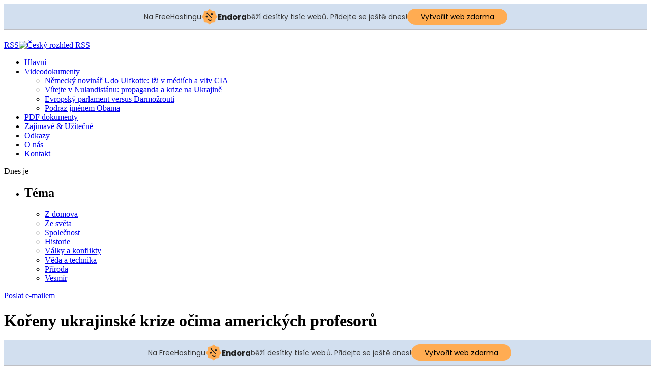

--- FILE ---
content_type: text/html; charset=UTF-8
request_url: http://www.ceskyrozhled.cz/2014/05/koreny-ukrajinske-krize-ocima-americkych-profesoru.html
body_size: 14099
content:
<!DOCTYPE html>
<html lang="cs-CZ">
<head>
<meta charset="UTF-8" />
<title>Kořeny ukrajinské krize očima amerických profesorů | Český rozhled</title>
<link rel="profile" href="http://gmpg.org/xfn/11" />
<link rel="stylesheet" type="text/css" media="all" href="http://www.ceskyrozhled.cz/wp-content/themes/twentyten/style.css" />
<link rel="pingback" href="http://www.ceskyrozhled.cz/xmlrpc.php" />
<link rel="shortcut icon" href="http://www.ceskyrozhled.cz/wp-content/imagelayout/favicon.ico" />


<!-- All in One SEO Pack 2.3.8 by Michael Torbert of Semper Fi Web Design[72,145] -->
<meta name="description" itemprop="description" content="Po tom, co se stalo na Krymu a co se děje na Ukrajině, se stále více hovoří o ruské expanzi. Mluví o ní mnozí politikové ve všech zemích NATO, čeští nejsou" />

<meta name="keywords" itemprop="keywords" content="geopolitika,imperialismus,krize,nato,nepokoje,politika,rusko,ukrajina,usa,ze světa" />

<link rel="canonical" href="http://www.ceskyrozhled.cz/2014/05/koreny-ukrajinske-krize-ocima-americkych-profesoru.html" />
<!-- /all in one seo pack -->
<link rel="alternate" type="application/rss+xml" title="Český rozhled &raquo; RSS zdroj" href="http://www.ceskyrozhled.cz/feed" />
<link rel="alternate" type="application/rss+xml" title="Český rozhled &raquo; RSS komentářů" href="http://www.ceskyrozhled.cz/comments/feed" />
<link rel="alternate" type="application/rss+xml" title="Český rozhled &raquo; RSS komentářů pro Kořeny ukrajinské krize očima amerických profesorů" href="http://www.ceskyrozhled.cz/2014/05/koreny-ukrajinske-krize-ocima-americkych-profesoru.html/feed" />
<link rel="EditURI" type="application/rsd+xml" title="RSD" href="http://www.ceskyrozhled.cz/xmlrpc.php?rsd" />
<link rel="wlwmanifest" type="application/wlwmanifest+xml" href="http://www.ceskyrozhled.cz/wp-includes/wlwmanifest.xml" /> 
<link rel='prev' title='Válka či mír?' href='http://www.ceskyrozhled.cz/2014/05/valka-ci-mir.html' />
<link rel='next' title='Rusko: oslava Dne vítězství nad fašismem – Video' href='http://www.ceskyrozhled.cz/2014/05/rusko-oslava-dne-vitezstvi-nad-fasismem-video.html' />
<meta name="generator" content="WordPress 3.9.40" />
<link rel='shortlink' href='http://www.ceskyrozhled.cz/?p=3113' />
<!-- Lightbox 2.6 http://lokeshdhakar.com/projects/lightbox2/ -->
<script src="http://www.ceskyrozhled.cz/js/jquery-1.10.2.min.js"></script>
<script src="http://www.ceskyrozhled.cz/js/lightbox-2.6.min.js"></script>
<link href="http://www.ceskyrozhled.cz/css/lightbox.css" rel="stylesheet" />

<!-- Open window -->
<script>
function zobrazSkryj(idelementu){
el=document.getElementById(idelementu).style;
el.display=(el.display == 'block')?'none':'block';}
</script>

<!-- injected banner -->
<div class="endora-panel">
  <p class="endora-panel-text">
    Na FreeHostingu
    <svg
      class="endora-panel-img"
      xmlns="http://www.w3.org/2000/svg "
      width="33"
      height="32"
      viewBox="0 0 33 32"
      fill="none"
    >
      <path
        d="M16.5 0L21.4718 3.99696L27.8137 4.6863L28.5031 11.0282L32.5 16L28.5031 20.9719L27.8137 27.3137L21.4718 28.0031L16.5 32L11.5282 28.0031L5.18627 27.3137L4.49693 20.9719L0.499969 16L4.49693 11.0282L5.18627 4.6863L11.5282 3.99696L16.5 0Z"
        fill="#FFAC52"
      />
      <path
        fill-rule="evenodd"
        clip-rule="evenodd"
        d="M11.4222 7.24796L21.6345 17.9526L20.2809 19.2439L10.0686 8.53928L11.4222 7.24796Z"
        fill="#1E1E1E"
      />
      <path
        fill-rule="evenodd"
        clip-rule="evenodd"
        d="M14.779 20.0958L15.387 21.1591C16.1143 22.4311 17.7765 22.8049 18.9784 21.9666L19.7456 21.4315L20.8158 22.9659L20.0486 23.501C17.9451 24.9682 15.036 24.314 13.763 22.0876L13.155 21.0243L14.779 20.0958Z"
        fill="#1E1E1E"
      />
      <path
        d="M21.0541 8.74487C22.2809 8.74497 23.2758 9.73971 23.2758 10.9666C23.2757 11.475 23.1022 11.9418 22.8148 12.3162C22.5848 12.2747 22.3478 12.2527 22.1058 12.2527C21.3098 12.2527 20.5684 12.4864 19.9467 12.8894C19.2815 12.5056 18.8325 11.7896 18.8324 10.9666C18.8324 9.73965 19.8272 8.74487 21.0541 8.74487Z"
        fill="#1E1E1E"
      />
      <path
        d="M10.9979 13.6553C12.2247 13.6554 13.2195 14.6501 13.2195 15.877C13.2195 16.3854 13.046 16.8522 12.7586 17.2266C12.5288 17.1852 12.2923 17.1621 12.0506 17.1621C11.2543 17.1621 10.5123 17.3966 9.89044 17.7998C9.22534 17.416 8.77625 16.7 8.77618 15.877C8.77618 14.6501 9.77096 13.6553 10.9979 13.6553Z"
        fill="#1E1E1E"
      /></svg
    ><span class="endora-panel-text-span"> Endora</span> běží desítky tisíc
    webů. Přidejte se ještě dnes!
  </p>
  <a
    target="_blank"
    href="https://www.endora.cz/?utm_source=customer&utm_medium=header-banner&utm_campaign=freehosting "
    class="endora-panel-btn"
    >Vytvořit web zdarma</a
  >
</div>
<div class="endora-panel bottom">
  <p class="endora-panel-text">
    Na FreeHostingu
    <svg
      class="endora-panel-img"
      xmlns="http://www.w3.org/2000/svg "
      width="33"
      height="32"
      viewBox="0 0 33 32"
      fill="none"
    >
      <path
        d="M16.5 0L21.4718 3.99696L27.8137 4.6863L28.5031 11.0282L32.5 16L28.5031 20.9719L27.8137 27.3137L21.4718 28.0031L16.5 32L11.5282 28.0031L5.18627 27.3137L4.49693 20.9719L0.499969 16L4.49693 11.0282L5.18627 4.6863L11.5282 3.99696L16.5 0Z"
        fill="#FFAC52"
      />
      <path
        fill-rule="evenodd"
        clip-rule="evenodd"
        d="M11.4222 7.24796L21.6345 17.9526L20.2809 19.2439L10.0686 8.53928L11.4222 7.24796Z"
        fill="#1E1E1E"
      />
      <path
        fill-rule="evenodd"
        clip-rule="evenodd"
        d="M14.779 20.0958L15.387 21.1591C16.1143 22.4311 17.7765 22.8049 18.9784 21.9666L19.7456 21.4315L20.8158 22.9659L20.0486 23.501C17.9451 24.9682 15.036 24.314 13.763 22.0876L13.155 21.0243L14.779 20.0958Z"
        fill="#1E1E1E"
      />
      <path
        d="M21.0541 8.74487C22.2809 8.74497 23.2758 9.73971 23.2758 10.9666C23.2757 11.475 23.1022 11.9418 22.8148 12.3162C22.5848 12.2747 22.3478 12.2527 22.1058 12.2527C21.3098 12.2527 20.5684 12.4864 19.9467 12.8894C19.2815 12.5056 18.8325 11.7896 18.8324 10.9666C18.8324 9.73965 19.8272 8.74487 21.0541 8.74487Z"
        fill="#1E1E1E"
      />
      <path
        d="M10.9979 13.6553C12.2247 13.6554 13.2195 14.6501 13.2195 15.877C13.2195 16.3854 13.046 16.8522 12.7586 17.2266C12.5288 17.1852 12.2923 17.1621 12.0506 17.1621C11.2543 17.1621 10.5123 17.3966 9.89044 17.7998C9.22534 17.416 8.77625 16.7 8.77618 15.877C8.77618 14.6501 9.77096 13.6553 10.9979 13.6553Z"
        fill="#1E1E1E"
      /></svg
    ><span class="endora-panel-text-span"> Endora</span> běží desítky tisíc
    webů. Přidejte se ještě dnes!
  </p>
  <a
    target="_blank"
    href="https://www.endora.cz/?utm_source=customer&utm_medium=header-banner&utm_campaign=freehosting "
    class="endora-panel-btn"
    >Vytvořit web zdarma</a
  >
</div>
<style>
  @import url("https://fonts.googleapis.com/css?family=Poppins:400,700,900");
  .bottom {
    position: fixed;
    z-index: 2;
    bottom: 0;
  }
  .endora-panel {
    width:  -webkit-fill-available !important;
    border-bottom: 1px solid #bebfc4;
    background: #d2dfef;
    display: flex;
    justify-content: center;
    align-items: center;
    padding: 0 10px;
    gap: 105px;
    height: 50px;
    @media (max-width: 650px) {
      gap: 0px;
      justify-content: space-between;
    }
  }
  .endora-panel-btn {
    width: 176px;
    height: 32px;
    justify-content: center;
    align-items: center;
    display: flex;
    border-radius: 26px;
    background: #ffac52;
    font: 500 14px Poppins;
    color: black;
    padding: 0 10px;
    text-decoration: none;
    @media (max-width: 650px) {
      font: 500 10px Poppins;
      width: 121px;
      height: 36px;
      text-align: center;
      line-height: 12px;
    }
  }
  .endora-panel-text {
    color: #3a3a3a;
    display: flex;
    align-items: center;
    gap: 5px;
    font: 400 14px Poppins;
    flex-wrap: wrap;
    margin: 0 !important;
    @media (max-width: 650px) {
      font: 400 10px Poppins;
      width: 60\;
      justify-items: center;
      line-height: 9px;
    }
  }
  .endora-panel-text-span {
    display: flex;
    align-items: center;
    gap: 5px;
    font: 600 15px Poppins;
    color: #1e1e1e;
    @media (max-width: 650px) {
      font: 600 11px Poppins;
    }
  }
  .endora-panel-img {
    width: 32px;
    height: 32px;
    @media (max-width: 650px) {
      width: 20px;
      height: 20px;
    }
  }
</style>
<!-- end banner -->

</head>
<body class="single single-post postid-3113 single-format-standard">
<div id="wrapper" class="hfeed">
<div id="header">
  <h1><a href="http://www.ceskyrozhled.cz"><span style="display: none;">Český Rozhled</span> <!-- <span class="motto">...alternativní pohled na svět kolem nás</span> --></a></h1>
<div id="site-description"><p><a class="rss-mini" href="http://www.ceskyrozhled.cz/feed/"><span>RSS</span><img src="http://www.ceskyrozhled.cz/wp-content/imagelayout/rss-mini.png" alt="Český rozhled RSS" title="RSS zdroj Český rozhled" width="20" height="20"></a></p></div>		

<div id="access" role="navigation">

<div class="menu-header"><ul id="menu-navigace" class="menu"><li id="menu-item-9" class="menu-item menu-item-type-custom menu-item-object-custom menu-item-home menu-item-9"><a href="http://www.ceskyrozhled.cz">Hlavní</a></li>
<li id="menu-item-3455" class="menu-item menu-item-type-custom menu-item-object-custom menu-item-has-children menu-item-3455"><a href="#">Videodokumenty</a>
<ul class="sub-menu">
	<li id="menu-item-3541" class="menu-item menu-item-type-post_type menu-item-object-page menu-item-3541"><a href="http://www.ceskyrozhled.cz/nemecky-novinar-udo-ulfkotte-lzi-v-mediich-a-cia">Německý novinář Udo Ulfkotte: lži v médiích a vliv CIA</a></li>
	<li id="menu-item-3462" class="menu-item menu-item-type-post_type menu-item-object-page menu-item-3462"><a href="http://www.ceskyrozhled.cz/vitejte-v-nulandistanu-propaganda-a-krize-na-ukrajine">Vítejte v Nulandistánu: propaganda a krize na Ukrajině</a></li>
	<li id="menu-item-3463" class="menu-item menu-item-type-post_type menu-item-object-page menu-item-3463"><a href="http://www.ceskyrozhled.cz/evropsky-parlament-eu-versus-darmozrouti">Evropský parlament versus Darmožrouti</a></li>
	<li id="menu-item-3496" class="menu-item menu-item-type-post_type menu-item-object-page menu-item-3496"><a href="http://www.ceskyrozhled.cz/podraz-jmenem-obama">Podraz jménem Obama</a></li>
</ul>
</li>
<li id="menu-item-3453" class="menu-item menu-item-type-post_type menu-item-object-page menu-item-3453"><a href="http://www.ceskyrozhled.cz/pdf-dokumenty">PDF dokumenty</a></li>
<li id="menu-item-3454" class="menu-item menu-item-type-post_type menu-item-object-page menu-item-3454"><a href="http://www.ceskyrozhled.cz/zajimave-uzitecne">Zajímavé &#038; Užitečné</a></li>
<li id="menu-item-10" class="menu-item menu-item-type-post_type menu-item-object-page menu-item-10"><a href="http://www.ceskyrozhled.cz/odkazy-altermedia">Odkazy</a></li>
<li id="menu-item-12" class="menu-item menu-item-type-post_type menu-item-object-page menu-item-12"><a href="http://www.ceskyrozhled.cz/o-nas">O nás</a></li>
<li id="menu-item-11" class="menu-item menu-item-type-post_type menu-item-object-page menu-item-11"><a href="http://www.ceskyrozhled.cz/kontakt">Kontakt</a></li>
</ul></div>
<!-- datum -->
<p class="datum">Dnes je <script type="text/javascript" src="http://www.ceskyrozhled.cz/wp-content/scripty/datum.js"></script></p>
<!-- konec datum -->

</div><!-- #access -->

</div><!-- #header -->
<div id="main">
<div class="rubrmenu">

			<ul>
				<li><h2 class="widgettitle">Téma</h2>
<div class="menu-rubriky-menu-container"><ul id="menu-rubriky-menu" class="menu"><li id="menu-item-3585" class="menu-item menu-item-type-taxonomy menu-item-object-category menu-item-3585"><a href="http://www.ceskyrozhled.cz/rubrika/alternativni-zpravy-z-domova">Z domova</a></li>
<li id="menu-item-3586" class="menu-item menu-item-type-taxonomy menu-item-object-category current-post-ancestor current-menu-parent current-post-parent menu-item-3586"><a href="http://www.ceskyrozhled.cz/rubrika/alternativni-zpravy-ze-sveta">Ze světa</a></li>
<li id="menu-item-3591" class="menu-item menu-item-type-taxonomy menu-item-object-category menu-item-3591"><a href="http://www.ceskyrozhled.cz/rubrika/spolecenske-a-kulturni-udalosti">Společnost</a></li>
<li id="menu-item-3595" class="menu-item menu-item-type-taxonomy menu-item-object-category menu-item-3595"><a href="http://www.ceskyrozhled.cz/rubrika/historie-a-dejiny">Historie</a></li>
<li id="menu-item-3587" class="menu-item menu-item-type-taxonomy menu-item-object-category menu-item-3587"><a href="http://www.ceskyrozhled.cz/rubrika/valky-a-konflikty">Války a konflikty</a></li>
<li id="menu-item-3592" class="menu-item menu-item-type-taxonomy menu-item-object-category menu-item-3592"><a href="http://www.ceskyrozhled.cz/rubrika/veda-a-technika">Věda a technika</a></li>
<li id="menu-item-3590" class="menu-item menu-item-type-taxonomy menu-item-object-category menu-item-3590"><a href="http://www.ceskyrozhled.cz/rubrika/priroda-a-zivotni-prostredi">Příroda</a></li>
<li id="menu-item-3593" class="menu-item menu-item-type-taxonomy menu-item-object-category menu-item-3593"><a href="http://www.ceskyrozhled.cz/rubrika/vesmir-a-slunecni-soustava">Vesmír</a></li>
</ul></div></li>			</ul>
</div>
		<div id="container">
			<div id="content" role="main">

			
<!--
<div class="searchgoogle">
<form action="http://www.google.com/search" target="_blank" style="float: left;">
 <input type="text" value="" name="q" size="55" maxlength="256" style="float: left">
 <input name="btnG" type="submit" value="Hledej na Google" style="float: left">
 <input name="hl" type="hidden" value="en">
</form></div>-->

<div class="email_text"><span class="mailem" title="Odeslat odkaz na článek známému"><img src="http://www.ceskyrozhled.cz/wp-content/imagelayout/mail.png" alt=""><a href="mailto:E-mail prijemce?subject=Článek na Český rozhled: Kořeny ukrajinské krize očima amerických profesorů&body=Dobrý den, zasílám Vám odkaz na článek, http://www.ceskyrozhled.cz/2014/05/koreny-ukrajinske-krize-ocima-americkych-profesoru.html, který by Vás mohl zajímat.">Poslat e-mailem</a></span><span class="text_px" style="float: right;"><a href="#" onclick="document.getElementById('velikost_textu').style.fontSize=''; return false;"><img src="http://www.ceskyrozhled.cz/wp-content/imagelayout/size12.png" alt=""></a><a href="#" onclick="document.getElementById('velikost_textu').style.fontSize='18px'; return false;"><img src="http://www.ceskyrozhled.cz/wp-content/imagelayout/size18.png" alt=""></a><a href="#" onclick="document.getElementById('velikost_textu').style.fontSize='20px'; return false;"><img src="http://www.ceskyrozhled.cz/wp-content/imagelayout/size20.png" alt=""></a></span></div>

<div id="post-3113" class="post-3113 post type-post status-publish format-standard hentry category-alternativni-zpravy-ze-sveta tag-geopolitika tag-imperialismus tag-krize tag-nato tag-nepokoje tag-politika tag-rusko tag-ukrajina tag-usa">

<h1 class="entry-title">Kořeny ukrajinské krize očima amerických profesorů</h1>
<div class="entry-meta"><span class="meta-prep meta-prep-author">Publikováno:</span> <a href="http://www.ceskyrozhled.cz/2014/05/koreny-ukrajinske-krize-ocima-americkych-profesoru.html" title="19.24" rel="bookmark"><span class="entry-date">6.5.2014</span></a> | Zobrazeno: <span class="precteno">3 181x</span>
</div><!-- .entry-meta -->

<div id="velikost_textu" class="entry-content"><p><img src="http://www.ceskyrozhled.cz/wp-content/imageclanky/kyjev-kiev-ukrajina-demonstrace-nepokoje-strelba.jpg" alt="Nepokoje na Ukrajině" width="220" height="158" />Po tom, co se stalo na Krymu a co se děje na Ukrajině, se stále více hovoří o ruské expanzi. Mluví o ní mnozí politikové ve všech zemích NATO, čeští nejsou výjimkou. Ale například v USA zaznívají i hlasy odlišné, zejména ze strany expertů na soudobé mezinárodní vztahy.</p>
<p>Již před pěti lety zveřejnili dva přední představitelé liberálního proudu, profesor John Ikenberry z Princetonské univerzity a jeho kolega Daniel Deudney z Hopkinsonovy univerzity, rozsáhlou studii <span class="kotva">[...]</span><span id="more-3113"></span></p>
<p>Právě oni dva už v roce 1991 napsali, že ve studené válce prohrál komunismus nikoli s Reaganem a jeho tvrdou linií, ale s Johnem Lennonem a jeho tzv. měkkou silou. Zároveň varovali před těmi, kdo se budou donekonečna odvolávat právě na Reagana a budou volat po návratu k politice z pozice síly.</p>
<p><strong>Bobtnání NATO</strong></p>
<p>Proto nepřekvapilo, když na počátku roku 2010 tvrdě kritizovali americkou politiku mířící cestou neustálé revize uspořádání nastoleného po skončení studené války.</p>
<p>Nejvíce kritizovali NATO, jež bobtnalo navzdory slibům daným Moskvě roku 1990, že pokud Rusko kývne ke znovusjednocení Německa, nebude se rozšiřovat Aliance. Jenže pak NATO přijalo země střední Evropy <em>(Česko, Slovensko, Polsko, Maďarsko)</em> a o pět let později dokonce dalších sedm zemí, z čehož tři byly bývalé sovětské republiky.</p>
<p>Ikenberry a Deudney označili za další vážná porušení rozhodnutí George Bushe ml. odstoupit od smlouvy ABM, budování ropovodů obcházejících území Ruska a plány na stavbu protiraketových základen. To vše podle nich bylo projevem expanze, i když formálně zmírněné tím, že všechna opatření vehementně podporovaly tehdejší mocenské elity v bývalých zemích Varšavské smlouvy, čímž americkému pronikání stále blíže k Moskvě dodávaly liberální a idealisticky znějící nátěr, přičemž zmiňují především roli <strong>Václava Havla</strong> a <strong>Lecha Walesy</strong>.</p>
<p>V závěru svého tehdejšího článku američtí profesoři dokonce varovali před pronikáním USA do Gruzie a na Ukrajinu.</p>
<p>Předpověděli i konfrontaci kvůli Krymu, který Rusové rozhodně nevydají, protože o něj <a title="Více info na Wikipedii" href="http://cs.wikipedia.org/wiki/Krymsk%C3%A1_v%C3%A1lka">mnohokrát bojovali</a> a kde mají strategický přístav Sevastopol. Zásadní výhrady proti neustálému americkému postupu směrem k Moskvě vyjadřují v USA i klasičtí realisté.</p>
<p><strong>Byla překročena červená čára?</strong></p>
<p>John Mearsheimer, profesor politických věd na univerzitě v Chicagu, mimo jiné autor známé publikace Proč politikové lžou, bez obalu napsal, že právě Krym s Ukrajinou a Gruzií neznamenají &#8222;pouhý&#8220; přístup k Rusku, jakým jsou pobaltské státy, ale přímo vstupní bránu, a proto si žádný ruský politik nemůže dovolit je vydat, neboť by svou zemi učinil smrtelně zranitelnou.</p>
<p>Američtí akademici se tedy navzdory rozdílným teoretickým pozicím shodují, že nelze tedy mluvit o ruské expanzi, protože za poslední čtvrtstoletí probíhala naopak neustálá expanze USA směrem k Moskvě. Naplňovalo se to, čemu britský profesor Michael McGwire, jinak prominent kritického přístupu, říká &#8222;expanzivní geopolitické kritérium&#8220;. A shodují se také, že Rusko dalo již v roce 2008 jasně najevo, kde je takzvaná red line, červená čára, za niž už nikoho blíž ke své metropoli nepustí.</p>
<p><strong>Čili Západ zkoušel Rusy, kam až ho nechají zajít</strong> a jak budou reagovat a také jak se reakcí případně zdiskreditují. To už je ale námět na jinou úvahu.</p>
<p><strong>Autor:</strong> <em>Jan Eichler</em></p>
<p class="zdroj">Zdroj: <a href="http://cepin.cz/cze/clanek.php?ID=1229">cepin.cz</a></p>
 </div><!-- .entry-content -->


<div class="entry-utility">
<span class="tags"></span> <a href="http://www.ceskyrozhled.cz/rubrika/alternativni-zpravy-ze-sveta" title="Zobrazit všechny příspěvky z rubriky Ze světa" rel="category tag">Ze světa</a>, <a href="http://www.ceskyrozhled.cz/stitek/geopolitika" rel="tag">Geopolitika</a>, <a href="http://www.ceskyrozhled.cz/stitek/imperialismus" rel="tag">Imperialismus</a>, <a href="http://www.ceskyrozhled.cz/stitek/krize" rel="tag">krize</a>, <a href="http://www.ceskyrozhled.cz/stitek/nato" rel="tag">NATO</a>, <a href="http://www.ceskyrozhled.cz/stitek/nepokoje" rel="tag">nepokoje</a>, <a href="http://www.ceskyrozhled.cz/stitek/politika" rel="tag">Politika</a>, <a href="http://www.ceskyrozhled.cz/stitek/rusko" rel="tag">Rusko</a>, <a href="http://www.ceskyrozhled.cz/stitek/ukrajina" rel="tag">Ukrajina</a>, <a href="http://www.ceskyrozhled.cz/stitek/usa" rel="tag">USA</a></div><!-- .entry-utility -->

<!-- Souvisejici clanky -->
<div class='yarpp yarpp-related yarpp-related-website yarpp-template-list'>
<!-- YARPP List -->
<ul class="souvisejici"><span class="nadpis">Mohlo by Vás také zajímat:</span>
<li><a href="http://www.ceskyrozhled.cz/2012/12/k-cemu-jsou-dobre-vyzvedne-udaje-americkych-bezpilotnich-letounu.html" rel="bookmark" title="K čemu jsou dobré výzvědné údaje amerických bezpilotních letounů?">K čemu jsou dobré výzvědné údaje amerických bezpilotních letounů? </a></li>
<li><a href="http://www.ceskyrozhled.cz/2014/05/treti-svetova-kvuli-ukrajine.html" rel="bookmark" title="Třetí světová kvůli Ukrajině?">Třetí světová kvůli Ukrajině? </a></li>
<li><a href="http://www.ceskyrozhled.cz/2014/04/stratfor-ospravedlnuje-nutnost-nove-studene-valky.html" rel="bookmark" title="Stratfor ospravedlňuje nutnost nové studené války">Stratfor ospravedlňuje nutnost nové studené války </a></li>
<li><a href="http://www.ceskyrozhled.cz/2014/01/jak-dostat-eu-potazmo-nato-az-na-hranice-s-ruskem.html" rel="bookmark" title="Jak dostat EU, potažmo NATO, až na hranice s Ruskem?">Jak dostat EU, potažmo NATO, až na hranice s Ruskem? </a></li>
<li><a href="http://www.ceskyrozhled.cz/2013/12/ruske-investice-pomohou-nejen-ukrajinske-ekonomice-ale-take-srbske.html" rel="bookmark" title="Ruské investice pomohou nejen Ukrajinské ekonomice ale také Srbské">Ruské investice pomohou nejen Ukrajinské ekonomice ale také Srbské </a></li>
<li><a href="http://www.ceskyrozhled.cz/2014/04/ukrajina-a-jugoslavie.html" rel="bookmark" title="Ukrajina a Jugoslávie&#8230;">Ukrajina a Jugoslávie&#8230; </a></li>
<li><a href="http://www.ceskyrozhled.cz/2014/04/zaskocena-evropa-a-rozpolcene-cesko.html" rel="bookmark" title="Zaskočená Evropa a rozpolcené Česko?">Zaskočená Evropa a rozpolcené Česko? </a></li>
<li><a href="http://www.ceskyrozhled.cz/2014/05/alexandr-dugin-ctvrta-cesta-k-ruskemu-radu.html" rel="bookmark" title="Alexandr Dugin: Čtvrtá cesta k ruskému Řádu">Alexandr Dugin: Čtvrtá cesta k ruskému Řádu </a></li>
<li><a href="http://www.ceskyrozhled.cz/2013/11/ukrajina-se-zdraha-podepsat-pristupovou-dohodu-s-eu-a-usa-uz-ji-za-to-chteji-sankcionovat.html" rel="bookmark" title="Ukrajina se zdráhá podepsat přístupovou dohodu s EU, a USA už ji za to chtějí sankcionovat">Ukrajina se zdráhá podepsat přístupovou dohodu s EU, a USA už ji za to chtějí sankcionovat </a></li>
<li><a href="http://www.ceskyrozhled.cz/2014/02/alexandr-dugin-to-je-velka-valka-kontinentu-1-cast.html" rel="bookmark" title="Alexandr Dugin: To je velká válka kontinentů">Alexandr Dugin: To je velká válka kontinentů </a></li>
<li><a href="http://www.ceskyrozhled.cz/2014/03/soucasne-vztahy-mezi-usa-eu-nato-a-ruskem.html" rel="bookmark" title="Současné vztahy mezi USA, EU, NATO a Ruskem">Současné vztahy mezi USA, EU, NATO a Ruskem </a></li>
<li><a href="http://www.ceskyrozhled.cz/2013/12/kdo-vyhraje-ukrajinu.html" rel="bookmark" title="Kdo vyhraje Ukrajinu?">Kdo vyhraje Ukrajinu? </a></li>
</ul>
</div>
<!-- Konec souvisejicich clanku -->

</div><!-- #post-## -->

<!--
<div id="nav-below" class="navigation">
<div class="nav-previous"><a href="http://www.ceskyrozhled.cz/2014/05/valka-ci-mir.html" rel="prev"><span class="meta-nav">&larr;</span> Válka či mír?</a></div>
					      
<div class="nav-next"><a href="http://www.ceskyrozhled.cz/2014/05/rusko-oslava-dne-vitezstvi-nad-fasismem-video.html" rel="next">Rusko: oslava Dne vítězství nad fašismem – Video <span class="meta-nav">&rarr;</span></a></div>
</div>   #nav-below --> 


			<div id="comments">




								<div id="respond" class="comment-respond">
							<fieldset>
       <legend>Přidejte komentář</legend>        
					<form action="http://www.ceskyrozhled.cz/wp-comments-post.php" method="post" id="commentform" class="comment-form">
																			<p class="comment-notes">Vaše emailová adresa nebude zveřejněna. Vyžadované informace jsou označeny <span class="required">*</span></p>							<p class="comment-form-author"><label for="author">Jméno <span class="required">*</span></label> <br><input id="author" name="author" type="text" value="" size="30" aria-required='true' /></p>
<p class="comment-form-email"><label for="email">Emailová adresa <span class="required">*</span></label> <br><input id="email" name="email" type="text" value="" size="30" aria-required='true' /></p>
												<p class="comment-form-comment"><label for="comment">Komentář</label> <textarea id="comment" name="comment" cols="45" rows="8" aria-required="true"></textarea></p>						<p class="form-allowed-tags">Můžete používat následující HTML značky: &lt;a href=""&gt; &lt;em&gt; &lt;i&gt; &lt;strong&gt; &lt;b&gt; &lt;blockquote&gt; &lt;cite&gt; &lt;code> &lt;strike> &lt;br&gt;</p>						<p class="form-submit">
							<input name="submit" type="submit" id="submit" value="Odeslat komentář" />
							<input type='hidden' name='comment_post_ID' value='3113' id='comment_post_ID' />
<input type='hidden' name='comment_parent' id='comment_parent' value='0' />
						</p>
						<p style="display: none;"><input type="hidden" id="akismet_comment_nonce" name="akismet_comment_nonce" value="2094234c34" /></p><p style="display: none;"><input type="hidden" id="ak_js" name="ak_js" value="33"/></p>					</form>
         <p class="komentvar"><span>*</span> Vkládaný komentář se musí vztahovat k danému článku. Komentáře obsahující SPAM nebo nesouvisející obsah budou smazány.</p> 
         </fieldset>
							</div><!-- #respond -->
			
</div><!-- #comments -->


			</div><!-- #content -->
		</div><!-- #container -->


		<div id="primary" class="widget-area" role="complementary">

<div class="hledani">
   <form role="search" method="get" id="searchform" class="searchform" action="http://www.ceskyrozhled.cz/">
				<div>
					<label class="screen-reader-text" for="s">Vyhledávání</label>
					<input type="text" value="" name="s" id="s" />
					<input type="submit" id="searchsubmit" value="Hledat" />
				</div>
			</form>	
</div>
			<ul class="xoxo">

<li id="text-12" class="widget-container widget_text">			<div class="textwidget"><div class="newWindow" style="display: block;">
<h3 title="Kliknutím otevřeš nabídku" onclick="zobrazSkryj('textik')"><img src="http://www.ceskyrozhled.cz/wp-content/imageclanky/war.png" alt="Rusko Ukrajinský vojenský konflikt 2022" style="margin-right: 10px; vertical-align: middle; width:30px; height: 20px; border: none;">Ukrajinský konflikt <sup>[Klikni]</sup></h3>
<div id="textik" class="okno">
<p>Zpravodajství z bojů na Ukrajině </p>
<a href="http://anna-news.info" target="_blank">ANNAnews.info</a>
<a href="https://voenhronika.ru/" target="_blank" title="
Nejtvrdší videa ze všech front Ukrajiny BEZ CENZURY - aktualizace každou hodinu">Válečná kronika</a>
<a href="https://www.youtube.com/hashtag/wargonzo" target="_blank">#wargonzo</a>
<a href="https://www.youtube.com/channel/UCbjTWVaRx6jMN5ZYgbqe2_w" target="_blank">Patrick Lancaster</a>
<a href="http://antimaydan.info" target="_blank">Antimaydan.info</a>
<a href="http://www.voicesevas.ru" target="_blank">Voicesevas.ru</a>
<a href="https://www.ukrinform.ua/rubric-ato" target="_blank">Ukrinform.ua</a>
<a href="https://www.unian.ua/" target="_blank">Unian.ua</a>
<a href="https://defence-ua.com/" target="_blank">Defence express.ua</a>
<a class="addons" target="_blank" href="https://addons.mozilla.org/cs/firefox/addon/to-google-translate/?utm_source=addons.mozilla.org&utm_medium=referral&utm_content=search">Google Translator pro Firefox &raquo;</a>
</div>
<span onclick="zobrazSkryj('textik')" class="arrow"></span>
</div></div>
		</li><li id="text-11" class="widget-container widget_text"><h3 class="widget-title">Videorozhovory&#8230;</h3>			<div class="textwidget"><a style="margin: 15px 1px 10px; padding: 10px 0px 5px; text-align: center; font-size: 90%; color: #fff; background-color: #666; display: block;" target="_blank" href="https://www.youtube.com/watch?v=wyHcxL7c1ag"> Potichoučku, pomaloučku...<br>
<i style="font-size: 80%;">Lupo Anetta</i></a>

<a style="margin: 15px 1px 10px; padding: 10px 0px 5px; text-align: center; font-size: 90%; color: #fff; background-color: #666; display: block;" target="_blank" href="https://www.youtube.com/watch?v=Up1nc_1rupg">Oni sa nesprávajú ako koalícia, ale ako členovia organizovaného zločinu<br>
<i style="font-size: 80%;">Anna Belousovová</i></a></div>
		</li><li id="text-10" class="widget-container widget_text"><h3 class="widget-title">Píše se jinde&#8230;</h3>			<div class="textwidget"><a style="margin: 15px 0px 10px; padding: 10px 0px 5px; text-align: center; font-size: 90%; color: #fff; background-color: #202020; display: block;" target="_blank" href="https://www.radiouniversum.cz/rajchl-jindrich-zablokovani-webu-je-podle-prava-mozne-jen-tehdy-kdyz-porusuji-zakon/">Zablokování webů je podle práva možné jen tehdy, když porušují zákon<br>
<i style="font-size: 80%;">Jindřich Rajchl</i></a>

<a style="margin: 15px 0px 10px; padding: 10px 0px 5px; text-align: center; font-size: 90%; color: #fff; background-color: #202020; display: block;" target="_blank" href="https://www-voltairenet-org.translate.goog/article215869.html?_x_tr_sl=auto&_x_tr_tl=cs&_x_tr_hl=cs">Rusko vyhlásilo válku Straussovcům<br>
<i style="font-size: 80%;">Thierry Meyssan</i></a>

<a style="margin: 15px 0px 10px; padding: 10px 0px 5px; text-align: center; font-size: 90%; color: #fff; background-color: #202020; display: block;" target="_blank" href="https://www-voltairenet-org.translate.goog/article215879.html?_x_tr_sl=auto&_x_tr_tl=cs&_x_tr_hl=cs">Gang narkomanů a neonacistů<br>
<i style="font-size: 80%;">Thierry Meyssan</i></a></div>
		</li><li id="text-6" class="widget-container widget_text">			<div class="textwidget"><div class="imagetitle">
<a target="_blank" href="https://cs.wikipedia.org/wiki/Organizace_ukrajinsk%C3%BDch_nacionalist%C5%AF"><img src="http://www.ceskyrozhled.cz/wp-content/imageclanky/ukrajinsky-nacionalismus.jpg" alt="Ukrajinský nacionalismus">
<span class="ukaz"><strong>Organizace ukrajinských nacionalistů</strong><br /><br /><br /></span></a></div>

<div class="imagetitle">
<a target="_blank" href="http://cs.wikipedia.org/wiki/Seznam_politick%C3%BDch_af%C3%A9r_v_%C4%8Cesku"><img src="http://www.ceskyrozhled.cz/wp-content/imageclanky/politicke-afery-v-ceske-republice.jpg" alt="Korupce a skandály České politiky po roce 1989">
<span class="ukaz"><strong>Seznam skandálů Českých politických stran a politiků od roku 1989</strong><br /><br /><br /></span></a></div></div>
		</li><li id="recent-comments-2" class="widget-container widget_recent_comments"><h3 class="widget-title">Poslední komentáře</h3><ul id="recentcomments"><li class="recentcomments">kosmetolog_srei u <a href="http://www.ceskyrozhled.cz/2022/05/prof-p-stanek-debilismus-elit-pohled-odbornika-na-soucasnost.html#comment-522">Prof. P. Staněk &#8211; Debilismus elit, pohled odborníka na současnost</a></li><li class="recentcomments">Ivanka Olga u <a href="http://www.ceskyrozhled.cz/2015/03/ronald-reagan-smest-risi-zla-z-povrchu-planety.html#comment-469">Ronald Reagan: Smést říši zla z povrchu planety</a></li><li class="recentcomments">M u <a href="http://www.ceskyrozhled.cz/2013/12/nacisticke-koreny-bruselske-eu-nyni-kniha-v-cestine.html#comment-468">Nacistické kořeny &#8222;Bruselské EU&#8220; &#8211; nyní kniha v češtině</a></li><li class="recentcomments">Vlasta Čudanová u <a href="http://www.ceskyrozhled.cz/2013/12/kdo-vyhraje-ukrajinu.html#comment-465">Kdo vyhraje Ukrajinu?</a></li><li class="recentcomments">Václav u <a href="http://www.ceskyrozhled.cz/2022/03/prof-ing-stanek-csc-valka-na-ukrajine-podrobne-analyzuje-ekonomicke-dopady-na-evropu-rusko-ukrajiinu.html#comment-460">Prof. Ing. Staněk CSc. Válka na Ukrajině. Podrobně analyzuje ekonomické dopady na Evropu, Rusko a Ukrajinu</a></li><li class="recentcomments">Pavel u <a href="http://www.ceskyrozhled.cz/2022/03/lenka-prochazkova-bojovy-duch-a-cenzura.html#comment-459">Lenka Procházková: Bojový duch a cenzura</a></li><li class="recentcomments">Štefan Zigo u <a href="http://www.ceskyrozhled.cz/2022/03/lenka-prochazkova-bojovy-duch-a-cenzura.html#comment-458">Lenka Procházková: Bojový duch a cenzura</a></li><li class="recentcomments">Kluk u <a href="http://www.ceskyrozhled.cz/2013/01/valka-a-chaos-jako-metoda-reseni-ekonomickych-problemu-zapadu-geopoliticky-boj-video.html#comment-397">Válka a chaos jako metoda řešení ekonomických problémů západu &#8211; Geopolitický boj &#8211; Video</a></li></ul></li><li id="tag_cloud-3" class="widget-container widget_tag_cloud"><h3 class="widget-title">Štítky</h3><div class="tagcloud"><a href='http://www.ceskyrozhled.cz/stitek/1989' class='tag-link-38' title='20 příspěvků' style='font-size: 10pt;'>1989</a>
<a href='http://www.ceskyrozhled.cz/stitek/bohatstvi-a-chudoba' class='tag-link-183' title='24 příspěvků' style='font-size: 10.941176470588pt;'>bohatství a chudoba</a>
<a href='http://www.ceskyrozhled.cz/stitek/cia' class='tag-link-161' title='17 příspěvků' style='font-size: 9.2941176470588pt;'>CIA</a>
<a href='http://www.ceskyrozhled.cz/stitek/demokracie' class='tag-link-171' title='53 příspěvků' style='font-size: 14.823529411765pt;'>Demokracie</a>
<a href='http://www.ceskyrozhled.cz/stitek/eu' class='tag-link-106' title='163 příspěvků' style='font-size: 20.470588235294pt;'>EU</a>
<a href='http://www.ceskyrozhled.cz/stitek/fasismus' class='tag-link-340' title='22 příspěvků' style='font-size: 10.470588235294pt;'>Fašismus</a>
<a href='http://www.ceskyrozhled.cz/stitek/financni-system' class='tag-link-111' title='14 příspěvků' style='font-size: 8.3529411764706pt;'>finanční systém</a>
<a href='http://www.ceskyrozhled.cz/stitek/geopolitika' class='tag-link-280' title='135 příspěvků' style='font-size: 19.529411764706pt;'>Geopolitika</a>
<a href='http://www.ceskyrozhled.cz/stitek/imigrace' class='tag-link-126' title='17 příspěvků' style='font-size: 9.2941176470588pt;'>imigrace</a>
<a href='http://www.ceskyrozhled.cz/stitek/irak' class='tag-link-197' title='15 příspěvků' style='font-size: 8.5882352941176pt;'>Irák</a>
<a href='http://www.ceskyrozhled.cz/stitek/islam' class='tag-link-127' title='18 příspěvků' style='font-size: 9.5294117647059pt;'>islám</a>
<a href='http://www.ceskyrozhled.cz/stitek/izrael' class='tag-link-30' title='13 příspěvků' style='font-size: 8pt;'>Izrael</a>
<a href='http://www.ceskyrozhled.cz/stitek/jugoslavie' class='tag-link-133' title='20 příspěvků' style='font-size: 10pt;'>Jugoslávie</a>
<a href='http://www.ceskyrozhled.cz/stitek/kapitalismus' class='tag-link-191' title='61 příspěvků' style='font-size: 15.529411764706pt;'>Kapitalismus</a>
<a href='http://www.ceskyrozhled.cz/stitek/korporace' class='tag-link-289' title='14 příspěvků' style='font-size: 8.3529411764706pt;'>Korporace</a>
<a href='http://www.ceskyrozhled.cz/stitek/krize' class='tag-link-217' title='183 příspěvků' style='font-size: 21.058823529412pt;'>krize</a>
<a href='http://www.ceskyrozhled.cz/stitek/libye' class='tag-link-104' title='18 příspěvků' style='font-size: 9.5294117647059pt;'>Libye</a>
<a href='http://www.ceskyrozhled.cz/stitek/masmedia' class='tag-link-137' title='29 příspěvků' style='font-size: 11.882352941176pt;'>masmédia</a>
<a href='http://www.ceskyrozhled.cz/stitek/nato' class='tag-link-75' title='81 příspěvků' style='font-size: 16.941176470588pt;'>NATO</a>
<a href='http://www.ceskyrozhled.cz/stitek/nepokoje' class='tag-link-114' title='75 příspěvků' style='font-size: 16.588235294118pt;'>nepokoje</a>
<a href='http://www.ceskyrozhled.cz/stitek/nemecko' class='tag-link-128' title='63 příspěvků' style='font-size: 15.764705882353pt;'>Německo</a>
<a href='http://www.ceskyrozhled.cz/stitek/obchod' class='tag-link-162' title='15 příspěvků' style='font-size: 8.5882352941176pt;'>Obchod</a>
<a href='http://www.ceskyrozhled.cz/stitek/oligarchie' class='tag-link-118' title='30 příspěvků' style='font-size: 12pt;'>Oligarchie</a>
<a href='http://www.ceskyrozhled.cz/stitek/osn' class='tag-link-76' title='26 příspěvků' style='font-size: 11.294117647059pt;'>OSN</a>
<a href='http://www.ceskyrozhled.cz/stitek/politika' class='tag-link-221' title='220 příspěvků' style='font-size: 22pt;'>Politika</a>
<a href='http://www.ceskyrozhled.cz/stitek/propaganda' class='tag-link-74' title='34 příspěvků' style='font-size: 12.588235294118pt;'>Propaganda</a>
<a href='http://www.ceskyrozhled.cz/stitek/protesty' class='tag-link-50' title='20 příspěvků' style='font-size: 10pt;'>protesty</a>
<a href='http://www.ceskyrozhled.cz/stitek/rusko' class='tag-link-87' title='175 příspěvků' style='font-size: 20.941176470588pt;'>Rusko</a>
<a href='http://www.ceskyrozhled.cz/stitek/slovensko' class='tag-link-292' title='14 příspěvků' style='font-size: 8.3529411764706pt;'>Slovenská republika</a>
<a href='http://www.ceskyrozhled.cz/stitek/socialni-nerovnost' class='tag-link-168' title='16 příspěvků' style='font-size: 8.9411764705882pt;'>sociální nerovnost</a>
<a href='http://www.ceskyrozhled.cz/stitek/srbsko' class='tag-link-71' title='18 příspěvků' style='font-size: 9.5294117647059pt;'>Srbsko</a>
<a href='http://www.ceskyrozhled.cz/stitek/sovetsky-svaz-sssr' class='tag-link-66' title='31 příspěvků' style='font-size: 12.235294117647pt;'>SSSR</a>
<a href='http://www.ceskyrozhled.cz/stitek/studena-valka' class='tag-link-459' title='29 příspěvků' style='font-size: 11.882352941176pt;'>Studená válka</a>
<a href='http://www.ceskyrozhled.cz/stitek/syrie' class='tag-link-73' title='67 příspěvků' style='font-size: 16pt;'>Sýrie</a>
<a href='http://www.ceskyrozhled.cz/stitek/terorismus' class='tag-link-13' title='49 příspěvků' style='font-size: 14.470588235294pt;'>Terorismus</a>
<a href='http://www.ceskyrozhled.cz/stitek/ukrajina' class='tag-link-302' title='95 příspěvků' style='font-size: 17.764705882353pt;'>Ukrajina</a>
<a href='http://www.ceskyrozhled.cz/stitek/usa' class='tag-link-68' title='198 příspěvků' style='font-size: 21.529411764706pt;'>USA</a>
<a href='http://www.ceskyrozhled.cz/stitek/putin' class='tag-link-159' title='31 příspěvků' style='font-size: 12.235294117647pt;'>V.V. Putin</a>
<a href='http://www.ceskyrozhled.cz/stitek/valka' class='tag-link-144' title='72 příspěvků' style='font-size: 16.352941176471pt;'>válka</a>
<a href='http://www.ceskyrozhled.cz/stitek/zadluzeni-dluhy' class='tag-link-119' title='18 příspěvků' style='font-size: 9.5294117647059pt;'>zadlužení</a>
<a href='http://www.ceskyrozhled.cz/stitek/iran' class='tag-link-51' title='13 příspěvků' style='font-size: 8pt;'>Írán</a>
<a href='http://www.ceskyrozhled.cz/stitek/ceskoslovensko' class='tag-link-20' title='32 příspěvků' style='font-size: 12.352941176471pt;'>Československo</a>
<a href='http://www.ceskyrozhled.cz/stitek/ceska-republika' class='tag-link-78' title='130 příspěvků' style='font-size: 19.411764705882pt;'>Česká republika</a>
<a href='http://www.ceskyrozhled.cz/stitek/ceska-statnost' class='tag-link-56' title='30 příspěvků' style='font-size: 12pt;'>Česká státnost</a>
<a href='http://www.ceskyrozhled.cz/stitek/cina' class='tag-link-107' title='36 příspěvků' style='font-size: 12.941176470588pt;'>Čína</a></div>
</li><li id="archives-2" class="widget-container widget_archive"><h3 class="widget-title">Archiv</h3>		<select name="archive-dropdown" onchange='document.location.href=this.options[this.selectedIndex].value;'>
			<option value="">Vybrat měsíc</option>

				<option value='http://www.ceskyrozhled.cz/2022/05'> Květen 2022 </option>
	<option value='http://www.ceskyrozhled.cz/2022/04'> Duben 2022 </option>
	<option value='http://www.ceskyrozhled.cz/2022/03'> Březen 2022 </option>
	<option value='http://www.ceskyrozhled.cz/2022/02'> Únor 2022 </option>
	<option value='http://www.ceskyrozhled.cz/2020/10'> Říjen 2020 </option>
	<option value='http://www.ceskyrozhled.cz/2020/07'> Červenec 2020 </option>
	<option value='http://www.ceskyrozhled.cz/2020/04'> Duben 2020 </option>
	<option value='http://www.ceskyrozhled.cz/2020/03'> Březen 2020 </option>
	<option value='http://www.ceskyrozhled.cz/2017/09'> Září 2017 </option>
	<option value='http://www.ceskyrozhled.cz/2017/02'> Únor 2017 </option>
	<option value='http://www.ceskyrozhled.cz/2016/12'> Prosinec 2016 </option>
	<option value='http://www.ceskyrozhled.cz/2016/09'> Září 2016 </option>
	<option value='http://www.ceskyrozhled.cz/2016/08'> Srpen 2016 </option>
	<option value='http://www.ceskyrozhled.cz/2016/04'> Duben 2016 </option>
	<option value='http://www.ceskyrozhled.cz/2016/01'> Leden 2016 </option>
	<option value='http://www.ceskyrozhled.cz/2015/12'> Prosinec 2015 </option>
	<option value='http://www.ceskyrozhled.cz/2015/11'> Listopad 2015 </option>
	<option value='http://www.ceskyrozhled.cz/2015/10'> Říjen 2015 </option>
	<option value='http://www.ceskyrozhled.cz/2015/09'> Září 2015 </option>
	<option value='http://www.ceskyrozhled.cz/2015/08'> Srpen 2015 </option>
	<option value='http://www.ceskyrozhled.cz/2015/07'> Červenec 2015 </option>
	<option value='http://www.ceskyrozhled.cz/2015/06'> Červen 2015 </option>
	<option value='http://www.ceskyrozhled.cz/2015/05'> Květen 2015 </option>
	<option value='http://www.ceskyrozhled.cz/2015/04'> Duben 2015 </option>
	<option value='http://www.ceskyrozhled.cz/2015/03'> Březen 2015 </option>
	<option value='http://www.ceskyrozhled.cz/2015/02'> Únor 2015 </option>
	<option value='http://www.ceskyrozhled.cz/2015/01'> Leden 2015 </option>
	<option value='http://www.ceskyrozhled.cz/2014/12'> Prosinec 2014 </option>
	<option value='http://www.ceskyrozhled.cz/2014/11'> Listopad 2014 </option>
	<option value='http://www.ceskyrozhled.cz/2014/10'> Říjen 2014 </option>
	<option value='http://www.ceskyrozhled.cz/2014/09'> Září 2014 </option>
	<option value='http://www.ceskyrozhled.cz/2014/08'> Srpen 2014 </option>
	<option value='http://www.ceskyrozhled.cz/2014/07'> Červenec 2014 </option>
	<option value='http://www.ceskyrozhled.cz/2014/06'> Červen 2014 </option>
	<option value='http://www.ceskyrozhled.cz/2014/05'> Květen 2014 </option>
	<option value='http://www.ceskyrozhled.cz/2014/04'> Duben 2014 </option>
	<option value='http://www.ceskyrozhled.cz/2014/03'> Březen 2014 </option>
	<option value='http://www.ceskyrozhled.cz/2014/02'> Únor 2014 </option>
	<option value='http://www.ceskyrozhled.cz/2014/01'> Leden 2014 </option>
	<option value='http://www.ceskyrozhled.cz/2013/12'> Prosinec 2013 </option>
	<option value='http://www.ceskyrozhled.cz/2013/11'> Listopad 2013 </option>
	<option value='http://www.ceskyrozhled.cz/2013/10'> Říjen 2013 </option>
	<option value='http://www.ceskyrozhled.cz/2013/09'> Září 2013 </option>
	<option value='http://www.ceskyrozhled.cz/2013/08'> Srpen 2013 </option>
	<option value='http://www.ceskyrozhled.cz/2013/07'> Červenec 2013 </option>
	<option value='http://www.ceskyrozhled.cz/2013/06'> Červen 2013 </option>
	<option value='http://www.ceskyrozhled.cz/2013/05'> Květen 2013 </option>
	<option value='http://www.ceskyrozhled.cz/2013/04'> Duben 2013 </option>
	<option value='http://www.ceskyrozhled.cz/2013/03'> Březen 2013 </option>
	<option value='http://www.ceskyrozhled.cz/2013/02'> Únor 2013 </option>
	<option value='http://www.ceskyrozhled.cz/2013/01'> Leden 2013 </option>
	<option value='http://www.ceskyrozhled.cz/2012/12'> Prosinec 2012 </option>
	<option value='http://www.ceskyrozhled.cz/2012/11'> Listopad 2012 </option>
		</select>
</li><li id="text-3" class="widget-container widget_text"><h3 class="widget-title">Videodokumenty</h3>			<div class="textwidget"><div id="featuredvid" class="widget">

<div class="fvid" id="vid-1">
<iframe src="//www.youtube.com/embed/1ZXT4UTsJh8" frameborder="0" width="238" height="160" allowfullscreen></iframe>
</div>
           
<div class="fvid" id="vid-2">
<iframe src="//www.youtube.com/embed/qQhvzuSmYlc" frameborder="0" width="238" height="160" allowfullscreen></iframe>
</div>


<div class="fvid" id="vid-3">
<iframe src="http://www.youtube.com/embed/LEum9w1BMQY" frameborder="0" width="238" height="160" allowfullscreen></iframe>
</div>

<div class="fvid" id="vid-4">
<iframe width="238" height="160" src="https://www.youtube.com/embed/Fgk0rAF9eD8" frameborder="0" allowfullscreen></iframe>
</div>
           
<ul class="vidselector">
<li><a href="#vid-1" title="Konspirace Kapitalistů - G.Edward Griffin 1969"><span>Konspirace Kapitalistů (CZ titulky)</span></a></li>
 <li><a href="#vid-2" title="Pálení dokumentů STB ve vojenském prostoru Brdy"><span>Pálení dokumentů STB ve vojenském prostoru Brdy</span></a></li>
 <li><a href="#vid-3" title="O prorůstání Ruské mafie do moci soudní, politiky..."><span>Kdyby mě zabili (CZ)</span></a></li>
 <li><a href="#vid-4" title="Zakázaný dokument ČT"><span>Uloupené Kosovo (CZ)</span></a></li>
</ul>            
</div>
<!-- Featuredvid -->
</div>
		</li><li id="text-4" class="widget-container widget_text"><h3 class="widget-title">Zajímavé odkazy</h3>			<div class="textwidget"><div class="imagetitle">
<a href="http://www.ropiky.net">
<img src="http://www.ceskyrozhled.cz/wp-content/imageclanky/csr-lehke-opevneni-ropiky.jpg" alt="Československá lehká opevnění 1936 - 38">
<span class="ukaz">Řopíky.net - Informace o předválečném opevnění Československa z let 1935-38 - v záhlaví stránek je odkaz na vynikající interaktivní mapu prostřednictvím které se proklikáte k bližším informacím o daném objektu a fotografiím současného stavu</span>
</a></div>

<div class="imagetitle" style="display: none;">
<a target="_blank" href="https://t.me/s/sputnikcesko">
<img src="http://www.ceskyrozhled.cz/wp-content/imageclanky/sputnik-international-news.jpg" alt="Sputnik international news Russia">
<span class="ukaz">Sputnik je Ruská mezinárodní zpravodajská agentura, která poskytuje úplnější obraz světa a různé názory na světové dění</span>
</a></div>

<div class="imagetitle">
<a href="http://www2.rozhlas.cz/bunkry/">
<img src="http://www.ceskyrozhled.cz/wp-content/imageclanky/utajena-obrana-zelezne-opony.jpg" alt="Železná opona, Československé pohraničí">
<span class="ukaz">Vojenská opevnění a bunkry za železnou oponou (Nutný FLASH)</span>
</a></div>

<div class="imagetitle">
<a href="http://arergard.com">
<img src="http://www.ceskyrozhled.cz/wp-content/imageclanky/arergard.jpg" alt="Ruská válečná technika druhé světové války">
<span class="ukaz">Nezisková organizace ruských nadšenců bojové techniky z druhé světové války</span>
</a></div>

<div class="imagetitle">
<a href="http://anna-news.info">
<img src="http://www.ceskyrozhled.cz/wp-content/imageclanky/anna-news.jpg" alt="ANNA News - zprávy ze Sýrie">
<span class="ukaz">ANNA NEWS je Abcházská (RU) zpravodajská agentura, která přináší aktuální zprávy ze Sýrie a nyní také z Ukrajiny</span>
</a></div></div>
		</li><li id="text-9" class="widget-container widget_text"><h3 class="widget-title">Kdo nás navštívil</h3>			<div class="textwidget"><!-- Počítadlo návštěv a mapa -->
<div style="margin: 10px 14px 0px;"><a style="margin: 0px; padding: 0px; border: 0px; display: block;" target="_blank" href="http://info.flagcounter.com/KqIz">
<img style="margin: 0px; padding: 0px; border: 0px;" src="http://s04.flagcounter.com/count/KqIz/bg_FFFFFF/txt_000000/border_CCCCCC/columns_3/maxflags_21/viewers_0/labels_0/pageviews_0/flags_0/" alt="Flag Counter" border="0"></a>
<p style="font-size: 60%; color: #DDD;">Nasazeno: 30.8.2013</p>
</div></div>
		</li>			</ul>
		</div><!-- #primary .widget-area -->
	</div><!-- #main -->

	<div id="footer" role="contentinfo">
		<div id="colophon">

<div id="site-info">				
<span class="left"><a rel="license" href="http://creativecommons.org/licenses/by-nc-sa/3.0/cz/"><img src="http://www.ceskyrozhled.cz/wp-content/imagelayout/creativecommons-licence80x15.png" border="0" alt="Licence Creative Commons" style="border-style: initial; border-color: initial;" /></a> <a href="http://www.ceskyrozhled.cz">Alternativní zpravodaj Český rozhled</a> &bull; 2012 - 2022 &bull; podléhá licenci <a href="http://creativecommons.org/licenses/by-nc-sa/3.0/cz/" rel="license">Creative Commons 3.0 Česká republika</a></span> <span class="right"><a class="rssfeed" href="http://www.ceskyrozhled.cz/feed/">RSS</a> <a class="admin" href="http://www.ceskyrozhled.cz/wp-admin/" rel="nofollow">Admin</a></span>
</div><!-- #site-info -->

</div><!-- #colophon -->
</div><!-- #footer -->
</div><!-- #wrapper -->

<link rel='stylesheet' id='yarppRelatedCss-css'  href='http://www.ceskyrozhled.cz/wp-content/plugins/yet-another-related-posts-plugin/style/related.css?ver=5.27.8' type='text/css' media='all' />
<script type='text/javascript' src='http://www.ceskyrozhled.cz/wp-includes/js/comment-reply.min.js?ver=3.9.40'></script>
<script type='text/javascript' src='http://www.ceskyrozhled.cz/wp-content/plugins/akismet/_inc/form.js?ver=3.3.4'></script>

<!-- Featurevid -->
<script type="text/javascript" src="http://www.ceskyrozhled.cz/wp-content/scripty/jquery-1.2.6.min.js"></script>
<script type="text/javascript" src="http://www.ceskyrozhled.cz/wp-content/scripty/jquery-ui-personalized-1.5.2.packed.js"></script>
<script type="text/javascript" src="http://www.ceskyrozhled.cz/wp-content/scripty/sprinkle.js"></script>

<!-- Toplist -->
<div class="toplist">
<a href="http://www.toplist.cz/stat/1425177"><script language="JavaScript" type="text/javascript">
<!--
document.write('<img src="http://toplist.cz/count.asp?id=1425177&amp;logo=mc&amp;http='+escape(document.referrer)+'&amp;t='+escape(document.title)+
'" width="88" height="60" border=0 alt="TOPlist" />');
//--></script></a>
<noscript><img src="http://toplist.cz/count.asp?id=1425177&amp;logo=mc" border="0" alt="TOPlist" width="88" height="60" /></noscript>
</div>
<!-- Konec Toplist -->
<div class="cistic">&nbsp;</div>
</body>
 </html>